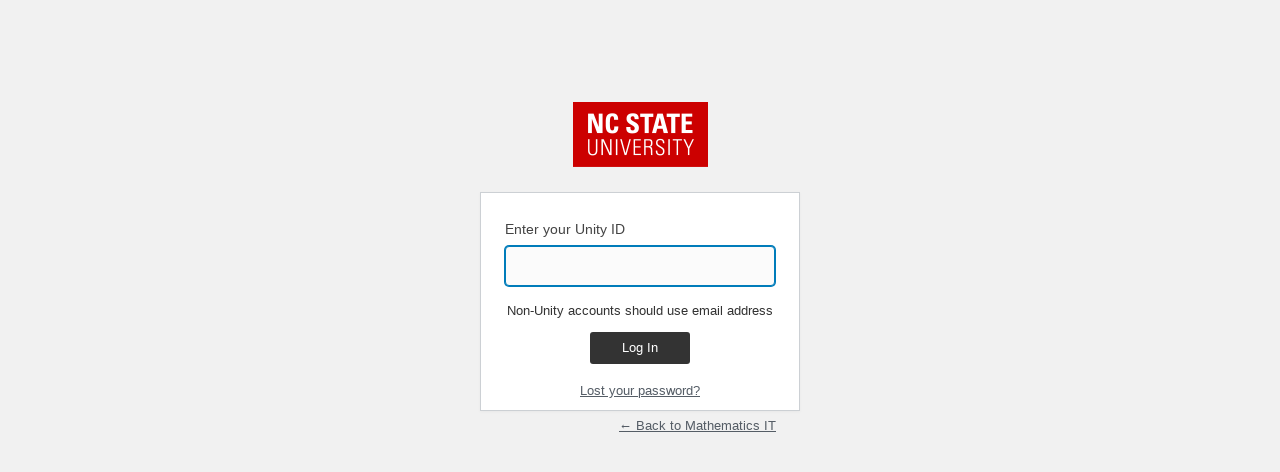

--- FILE ---
content_type: text/html; charset=UTF-8
request_url: https://wp.math.ncsu.edu/it/wp-login.php?redirect_to=https%3A%2F%2Fwp.math.ncsu.edu%2Fit%2Fempowering-your-mac-self-service%2F
body_size: 1708
content:
<!DOCTYPE html>
	<!--[if IE 8]>
		<html xmlns="http://www.w3.org/1999/xhtml" class="ie8" lang="en-US">
	<![endif]-->
	<!--[if !(IE 8) ]><!-->
		<html xmlns="http://www.w3.org/1999/xhtml" lang="en-US">
	<!--<![endif]-->
	<head>
	<meta http-equiv="Content-Type" content="text/html; charset=UTF-8" />
	<title>Log In &lsaquo; Mathematics IT &#8212; WordPress</title>
	<link rel='dns-prefetch' href='//s.w.org' />
<link rel='stylesheet' id='dashicons-css'  href='https://wp.math.ncsu.edu/it/wp-includes/css/dashicons.min.css?ver=5.4.18' type='text/css' media='all' />
<link rel='stylesheet' id='buttons-css'  href='https://wp.math.ncsu.edu/it/wp-includes/css/buttons.min.css?ver=5.4.18' type='text/css' media='all' />
<link rel='stylesheet' id='forms-css'  href='https://wp.math.ncsu.edu/it/wp-admin/css/forms.min.css?ver=5.4.18' type='text/css' media='all' />
<link rel='stylesheet' id='l10n-css'  href='https://wp.math.ncsu.edu/it/wp-admin/css/l10n.min.css?ver=5.4.18' type='text/css' media='all' />
<link rel='stylesheet' id='login-css'  href='https://wp.math.ncsu.edu/it/wp-admin/css/login.min.css?ver=5.4.18' type='text/css' media='all' />
<link rel='stylesheet' id='ncsu-mars-login-style-css'  href='https://wp.math.ncsu.edu/it/wp-content/plugins/ncsu-mars/dist/css/login.css?id=0c46c1311e847b5d1c70&#038;ver=5.4.18' type='text/css' media='all' />
	<meta name='robots' content='noindex,noarchive' />
	<meta name='referrer' content='strict-origin-when-cross-origin' />
		<meta name="viewport" content="width=device-width" />
		</head>
	<body class="login no-js login-action-login wp-core-ui  locale-en-us">
	<script type="text/javascript">
		document.body.className = document.body.className.replace('no-js','js');
	</script>
		<div id="login">
		<h1><a href="https://ncsu.edu">NC State University</a></h1>
	
		<form name="loginform" id="loginform" action="https://wp.math.ncsu.edu/it/wp-login.php" method="post">
			<p>
				<label for="user_login">Username or Email Address</label>
				<input type="text" name="log" id="user_login" class="input" value="" size="20" autocapitalize="off" />
			</p>

			<div class="user-pass-wrap">
				<label for="user_pass">Password</label>
				<div class="wp-pwd">
					<input type="password" name="pwd" id="user_pass" class="input password-input" value="" size="20" />
					<button type="button" class="button button-secondary wp-hide-pw hide-if-no-js" data-toggle="0" aria-label="Show password">
						<span class="dashicons dashicons-visibility" aria-hidden="true"></span>
					</button>
				</div>
			</div>
			                <p class="mars-visible">
                    <label for="mars_user_login">Enter your Unity ID<br>
                        <input type="text" name="log" id="mars_user_login" class="input" value="" size="20">
                    </label>
                    <span class="unityInstruct">
                        Non-Unity accounts should use email address
                    </span>
                </p>
                			<p class="forgetmenot"><input name="rememberme" type="checkbox" id="rememberme" value="forever"  /> <label for="rememberme">Remember Me</label></p>
			<p class="submit">
				<input type="submit" name="wp-submit" id="wp-submit" class="button button-primary button-large" value="Log In" />
									<input type="hidden" name="redirect_to" value="https://wp.math.ncsu.edu/it/empowering-your-mac-self-service/" />
									<input type="hidden" name="testcookie" value="1" />
			</p>
		</form>

					<p id="nav">
									<a href="https://wp.math.ncsu.edu/wp-login.php?action=lostpassword">Lost your password?</a>
								</p>
					<script type="text/javascript">
			function wp_attempt_focus() {setTimeout( function() {try {d = document.getElementById( "user_login" );d.focus(); d.select();} catch( er ) {}}, 200);}
wp_attempt_focus();
if ( typeof wpOnload === 'function' ) { wpOnload() }		</script>
				<p id="backtoblog"><a href="https://wp.math.ncsu.edu/it/">
		&larr; Back to Mathematics IT		</a></p>
			</div>
	<script type='text/javascript' src='https://wp.math.ncsu.edu/it/wp-content/plugins/ncsu-mars/dist/js/login.js?id=1a421265814bace4e377&#038;ver=5.4.18'></script>
<script type='text/javascript' src='https://wp.math.ncsu.edu/it/wp-includes/js/jquery/jquery.js?ver=1.12.4-wp'></script>
<script type='text/javascript' src='https://wp.math.ncsu.edu/it/wp-includes/js/jquery/jquery-migrate.min.js?ver=1.4.1'></script>
<script type='text/javascript'>
/* <![CDATA[ */
var _zxcvbnSettings = {"src":"https:\/\/wp.math.ncsu.edu\/it\/wp-includes\/js\/zxcvbn.min.js"};
/* ]]> */
</script>
<script type='text/javascript' src='https://wp.math.ncsu.edu/it/wp-includes/js/zxcvbn-async.min.js?ver=1.0'></script>
<script type='text/javascript'>
/* <![CDATA[ */
var pwsL10n = {"unknown":"Password strength unknown","short":"Very weak","bad":"Weak","good":"Medium","strong":"Strong","mismatch":"Mismatch"};
/* ]]> */
</script>
<script type='text/javascript' src='https://wp.math.ncsu.edu/it/wp-admin/js/password-strength-meter.min.js?ver=5.4.18'></script>
<script type='text/javascript' src='https://wp.math.ncsu.edu/it/wp-includes/js/underscore.min.js?ver=1.8.3'></script>
<script type='text/javascript'>
/* <![CDATA[ */
var _wpUtilSettings = {"ajax":{"url":"\/it\/wp-admin\/admin-ajax.php"}};
/* ]]> */
</script>
<script type='text/javascript' src='https://wp.math.ncsu.edu/it/wp-includes/js/wp-util.min.js?ver=5.4.18'></script>
<script type='text/javascript'>
/* <![CDATA[ */
var userProfileL10n = {"warn":"Your new password has not been saved.","warnWeak":"Confirm use of weak password","show":"Show","hide":"Hide","cancel":"Cancel","ariaShow":"Show password","ariaHide":"Hide password"};
/* ]]> */
</script>
<script type='text/javascript' src='https://wp.math.ncsu.edu/it/wp-admin/js/user-profile.min.js?ver=5.4.18'></script>
	<div class="clear"></div>
	</body>
	</html>
	

--- FILE ---
content_type: text/css; charset=utf-8
request_url: https://wp.math.ncsu.edu/it/wp-content/plugins/ncsu-mars/dist/css/login.css?id=0c46c1311e847b5d1c70&ver=5.4.18
body_size: 151
content:
#loginform .user-pass-wrap,#loginform>p{display:none}#loginform>p.mars-visible,#loginform>p.submit{display:block}#login>h1>a{background-image:url(../images/ncstate.png?14646e4cc2933669a89837fb5dcab3a4);background-size:135px 65px;background-position:0 0;width:135px;height:65px}#mars-login-blurb{position:absolute;left:50%;width:360px;margin-left:-180px;padding:100px 0;text-align:center}#mars-login-blurb strong{font-size:2em;color:#c00}#mars-login-blurb p{color:#333;margin:20px 0}#submit{text-align:center}#wp-submit{float:none;display:block;margin:0 auto;background:#333;color:#fff;border:none;text-shadow:none;box-shadow:none;width:100px}.login #nav{margin-top:-30px;text-align:center}.login #nav a{text-decoration:underline}.unityInstruct{display:block;text-align:center;margin-top:-4px;margin-bottom:12px;color:#333}#backtoblog{float:right;text-align:right;text-decoration:underline}#mars_user_login,#mars_user_pass{margin-top:.25em}